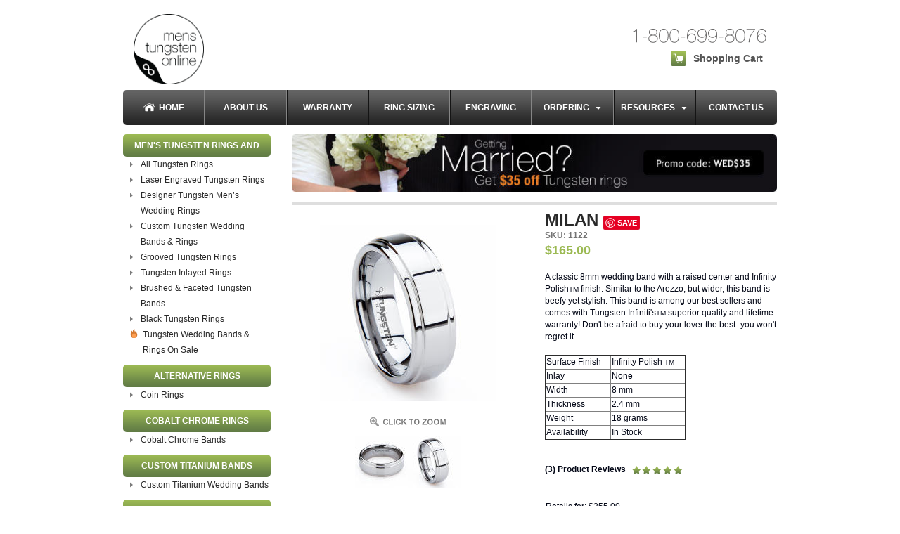

--- FILE ---
content_type: text/html; charset=UTF-8
request_url: https://www.menstungstenonline.com/shop/p/26/Milan
body_size: 9035
content:
<!DOCTYPE HTML PUBLIC "-//W3C//DTD HTML 4.01 Transitional//EN"
"http://www.w3.org/TR/html4/loose.dtd">

<html>
<head>
<title>Men's Tungsten Online - Milan</title>
<meta http-equiv="X-UA-Compatible" content="IE=edge">
<meta http-equiv="content-type" content="text/html;charset=UTF-8">
<!-- Google Tag Manager -->
<script>(function(w,d,s,l,i){w[l]=w[l]||[];w[l].push({'gtm.start':
new Date().getTime(),event:'gtm.js'});var f=d.getElementsByTagName(s)[0],
j=d.createElement(s),dl=l!='dataLayer'?'&l='+l:'';j.async=true;j.src=
'https://www.googletagmanager.com/gtm.js?id='+i+dl;f.parentNode.insertBefore(j,f);
})(window,document,'script','dataLayer','GTM-W7THXDV');</script>
<!-- End Google Tag Manager -->
<meta name="keywords" content="">
<meta name="title" content="">
<meta name="description" content=""> <meta name="google-site-verification" content="TO6bBWqegCxRrbrSZGpZzg3xgWlez8IAPegVPhKbS1Q" />
<meta name="viewport" content="width=device-width, initial-scale=0.8, maximum-scale=1.0, user-scalable=no">
<link rel="stylesheet" href="/styles/tabs.css">
<!--[if lt IE 9]>
	<link rel="stylesheet" href="/styles/style.css">
<![endif]-->
<!--[if gte IE 9]>
	<link rel="stylesheet" href="/styles/bootstrap.min.css">
	<link rel="stylesheet" href="/styles/style_dev.css">
<![endif]-->
<![if !IE]>
	<link rel="stylesheet" href="/styles/bootstrap.min.css">
	<link rel="stylesheet" href="/styles/style_dev.css">
<![endif]>
<link rel="shortcut icon" href="/favicon.ico">
<link rel="stylesheet" type="text/css" href="/styles/jquery.fancybox-2.1.5.css">
<script type="text/javascript" src="/js/jquery-1.10.2.min.js"></script>
<script type="text/javascript" src="/js/jquery-migrate-1.2.1.js"></script>
<script type="text/javascript" src="/js/bootstrap.min.js"></script>
<script type="text/javascript" src="/js/superfish.1.4.8.js"></script>
<script type="text/javascript" src="/js/jquery.hoverIntent.minified.js"></script>
<script type="text/javascript" src="/js/jquery.bgiframe.min.js"></script>
<script type="text/javascript" src="/js/jquery.cycle.min.js"></script>
<script type="text/javascript" src="/js/ui.core.js"></script>
<script type="text/javascript" src="/js/ui.tabs.js"></script>
<script type="text/javascript" src="/js/jquery.fancybox-2.1.5.pack.js"></script>
<script type="text/javascript" src="/js/custom.js"></script>
<script type="text/javascript">
	    $(document).ready(function() {
	        $('ul.sf-menu').superfish({
	            delay:        0,
	            animation:    {opacity:'show',height:'show'},
	            speed:        'fast',
	            autoArrows:   false,
	            dropShadows:  false
	        })

			.find('ul').bgIframe({
				opacity:false
			});
					$('#tabs_container > ul').tabs({ cache:true  });
					$('#product-tabs > ul').tabs({ cache:true  });
					$("a.fancybox").fancybox({
	      'transitionIn': 'fade',
	      'transitionOut':'fade',
	      'speedIn':      600,
	      'speedOut':     200,
	      'overlayShow':  true,
				'overlayColor': '#000',
	      'overlayOpacity':0.6,
	      'padding':      5,
	      'scrolling':    'auto',
	      'hideOnContentClick': false,
	      'autoScale':    false,
	      'autoDimensions':true,
	      'titleShow':     false
	    });
					$("a.fancypage").fancybox({
	      'transitionIn': 'fade',
	      'transitionOut':'fade',
	      'speedIn':      600,
	      'speedOut':     200,
	      'overlayShow':  true,
				'overlayColor': '#000',
	      'overlayOpacity':0.6,
	      'padding':      5,
	      'scrolling':    'auto',
	      'hideOnContentClick': false,
	      'autoScale':    false,
				'width':				829,
				'height':				338,
	      'titleShow':     false,
				'type':					'iframe'
					});
	    });
</script>
<script type="text/javascript">
	    $(document).ready(function() {
				$(".linkbox").each( function() {
               var cur = $(this);
               $(this).mouseover(function() {
                       $("div", this).show();
               });
               $(this).mouseout(function() {
                       $("div", this).hide();
               });
        	});
			$(".linkrollover div").each(function() {
          		var hh = (($(this).height()-0)/2);
	           $(this).css({ 'top' : '-'+hh });
    	    });
	    });
</script>


<!--[if IE 7]>
<style>
#logo { margin-top: -20px; margin-bottom: 8px; position: relative; }
.arrows { padding-left: 0; margin-left: 10px; margin-top: 10px; }
#category-sort { height: 22px; }
.hp-hr { clear: both; color: #dedede; background: #dedede; border: 0px; height: 4px; line-height: 4px; font-size: 4px; margin: 0px; }
</style>
<![endif]-->



</head>
<body>
	<!-- Google Tag Manager (noscript) -->
	<noscript><iframe src="https://www.googletagmanager.com/ns.html?id=GTM-W7THXDV"
	height="0" width="0" style="display:none;visibility:hidden"></iframe></noscript>
	<!-- End Google Tag Manager (noscript) -->
<div id="main" class="container">
  <div id="header" class="row">
	    <div id="hd-left" class="col-sm-8">
	    	<a id="hd-logo" href="/">
	    		<img src="/images/mto_logo.png" class="img-responsive" alt="MensTungstenOnline.com" id="logo">
	    	</a>
	    </div>
	    <div id="hd-right" class="col-sm-4">
	    	<a id="header-tel" href="tel:1-800-699-8076"><img src="/images/phone-number.gif" class="img-responsive" alt="1-800-699-8076"></a>
	    	<div class="clear"></div>
		    <table cellpadding="0" cellspacing="0" id="header-links">
		      <tr>
		        <td><a href="/ecommerce/cart.i"><img src="/images/icon-cart.gif" width="22" height="22" alt="Shopping Cart"></a></td>
		        <td><a href="/ecommerce/cart.i">Shopping Cart</a></td>
		      </tr>
		    </table>
		    <div class="clear"></div>
	    </div>
  </div>
  <div class="clear"></div>
  <div class="blackbar" class="row">
  		<a id="menu-btn" href="javascript:void(0)">Menu</a>
        

<ul class="sf-menu" id="nav">
  <li class="nav-left"><a href="/"><img alt="Home" id="home-icon"  height="16" src="/images/icon-home.gif" width="17">Home</a></li>
  <li class="visible-xs"></li>
  <li><a href="/about-us.html">About Us</a></li>
  <li><a href="/warranty.html">Warranty</a></li>
  <li><a href="/ring-sizing.html">Ring Sizing</a></li>
  <li><a href="/engraving.html">Engraving</a></li>
  <li><a href="/ordering.html">Ordering &nbsp; <img alt="" height="4" src="/images/arrow-wdown.gif" width="9"></a>
    <ul>
      <li><a href="/payment-types.html">Payment Types</a></li>
      <li><a href="/shipping.html">Free Shipping</a></li>
      <li><a href="/returns.html">Returns</a></li>
      <li><a href="/price-matching.html">Price Matching</a></li>
      <li><a href="/secure-shopping.html">Safe and Secure Shopping</a></li>
    </ul>
  </li>
  <li><a href="/resources.html">Resources &nbsp; <img alt="" height="4" src="/images/arrow-wdown.gif" width="9"></a>
    <ul>
      <li><a href="/about-tungsten.html">All About Tungsten</a></li>
      <li><a href="/blog/">Blog</a></li>
      <li><a href="/tungsten-infinity-collection.html">Tungsten Infinity Collection</a></li>
      <li><a href="/frequently-asked-questions.html">Frequently Asked Questions</a></li>
      <li><a href="/testimonials.html">Testimonials</a></li>
    </ul>
  </li>
  <li class="nav-right"><a href="/contact-us.html">Contact Us</a></li>
</ul>


        <div class="clear"></div>
  </div>
  <div id="content" class="row">
      <div id="content-left" class="col-sm-3">
        <div id="category-display">	<div class="greenbar">
    <div id="id_1" class="gb-title normal_category"><a href="/shop/c/1/">Men's Tungsten Rings and Wedding Bands</a></div>
  	</div>
	<ul class="arrows">
			<div>
					<li class="normal_category discount_0"><a href="/shop/c/1:2/All Tungsten Rings">All Tungsten Rings</a></li>
					<ul class="normal_category">
						
					</ul>

					<li class="normal_category discount_0"><a href="/shop/c/1:6/Laser Engraved Tungsten Rings">Laser Engraved Tungsten Rings</a></li>
					<ul class="normal_category">
						
					</ul>

					<li class="normal_category discount_0"><a href="/shop/c/1:5/Designer Tungsten Men’s Wedding Rings">Designer Tungsten Men’s Wedding Rings</a></li>
					<ul class="normal_category">
						
					</ul>

					<li class="normal_category discount_0"><a href="/shop/c/1:13/Custom Tungsten Wedding Bands & Rings">Custom Tungsten Wedding Bands & Rings</a></li>
					<ul class="normal_category">
						
					</ul>

					<li class="normal_category discount_0"><a href="/shop/c/1:7/Grooved Tungsten Rings">Grooved Tungsten Rings</a></li>
					<ul class="normal_category">
						
					</ul>

					<li class="normal_category discount_0"><a href="/shop/c/1:4/Tungsten Inlayed Rings">Tungsten Inlayed Rings</a></li>
					<ul class="normal_category">
						
					</ul>

					<li class="normal_category discount_0"><a href="/shop/c/1:8/Brushed & Faceted Tungsten Bands">Brushed & Faceted Tungsten Bands</a></li>
					<ul class="normal_category">
						
					</ul>

					<li class="normal_category discount_0"><a href="/shop/c/1:3/Black Tungsten Rings">Black Tungsten Rings</a></li>
					<ul class="normal_category">
						
					</ul>

					<li class="normal_category discount_1"><a href="/shop/c/1:12/Tungsten Wedding Bands & Rings On Sale">Tungsten Wedding Bands & Rings On Sale</a></li>
					<ul class="normal_category">
						
					</ul>
</div>


















	</ul>
	<div class="greenbar">
    <div id="id_5" class="gb-title normal_category"><a href="/shop/c/5/">Alternative Rings</a></div>
  	</div>
	<ul class="arrows">
			<div>
					<li class="normal_category discount_0"><a href="/shop/c/5:1/Coin Rings">Coin Rings</a></li>
					<ul class="normal_category">
						
					</ul>
</div>


	</ul>
	<div class="greenbar">
    <div id="id_8" class="gb-title normal_category"><a href="/shop/c/8/">Cobalt Chrome Rings</a></div>
  	</div>
	<ul class="arrows">
			<div>
					<li class="normal_category discount_0"><a href="/shop/c/8:1/Cobalt  Chrome Bands">Cobalt  Chrome Bands</a></li>
					<ul class="normal_category">
						
					</ul>
</div>


	</ul>
	<div class="greenbar">
    <div id="id_9" class="gb-title normal_category"><a href="/shop/c/9/">Custom Titanium Bands</a></div>
  	</div>
	<ul class="arrows">
			<div>
					<li class="normal_category discount_0"><a href="/shop/c/9:1/Custom Titanium Wedding Bands">Custom Titanium Wedding Bands</a></li>
					<ul class="normal_category">
						
					</ul>
</div>


	</ul>
	<div class="greenbar">
    <div id="id_4" class="gb-title normal_category"><a href="/shop/c/4/">Laser Engraving</a></div>
  	</div>
	<ul class="arrows">
			<div>
					<li class="normal_category discount_0"><a href="/shop/c/4:1/Precision Laser Engraving">Precision Laser Engraving</a></li>
					<ul class="normal_category">
						
					</ul>
</div>


	</ul>
	<div class="greenbar">
    <div id="id_2" class="gb-title normal_category"><a href="/shop/c/2/">Tungsten Accessories</a></div>
  	</div>
	<ul class="arrows">
			<div>
					<li class="normal_category discount_0"><a href="/shop/c/2:2/Tungsten Pendants">Tungsten Pendants</a></li>
					<ul class="normal_category">
						
					</ul>
</div>


	</ul>
</div>
        <br class="clear">
        <div id="footer-icons" class="txt-center">
        	<a class="block txt-center col-xs-12" href="/tungsten-infinity-collection.html"><img class="img-responsive center" src="/images/banner_tungsteninfinity.jpg" width="226" height="285" alt="We sell Tungsten Infinity rings"></a>
        	<br><br>
          <img class="img-responsive center" src="/images/icon_creditcard.gif" width="186" height="27" alt="We accept Visa, Mastercard, Discover, and American Express">
					<br>
					            <img class="img-responsive center" src="/images/icon_paypal.gif" width="186" height="27" alt="We now accept PayPal!">
          <br><br>
          <a href="/shipping.html"><img class="img-responsive center" src="/images/icon_usps.gif" width="128" height="21" alt="Shipping by USPS"></a>
          <br><br>
          <a href="/warranty.html"><img class="img-responsive center" src="/images/icon_warranty.gif" width="109" height="112" alt="No-cost warranty"></a>
        </div>
      </div>
      <div id="content-td-in" class="col-sm-9">
      	<div id="category-banner" class="row"><a href="http://www.menstungstenonline.com/shop/c/1/"><img src="/images/user/category_banner_wed35_lg.jpg"  class="img-responsive" alt=""></a></div>
        
<!-- tplname: productdesc.tpl -->
<script type="text/javascript">
	function fancybox_summon() {
		var mainimg = $("#main_img").attr("src").replace(/(\.[^.]*$)/, "_lg$1").replace(/(_lg)+/,"_lg");
		var galarray=[{href: mainimg}];
		$(".altimg").each(function(){
			if ( $(this).attr("src").replace(/sm/,"lg") != mainimg ) {
				galarray.push({href: $(this).attr("src").replace("sm","lg")});
			}
		});
		$.fancybox.open(galarray);
	}
</script>
<div class="hr"></div>
<div id="prod_desc_container" itemscope itemtype="http://schema.org/Product">
	<div class="row">
		<div class="txt-center col-md-6" height="220">
			<a id="main_img_lnk" class="fancybox" href="javascript: fancybox_summon();"><img id="main_img" src="/images/products/1122_-_milan_-_20110811-img_3508-edit.jpg" alt="Milan" width="250" style="margin: 20px 0;" itemprop="image"></a>
			<br><a href="javascript: fancybox_summon();"><img src="/images/b-clicktozoom.gif" width="115" height="20" alt="Click to Zoom"></a>
			<br><img src="/images/products/1122_-_milan_-_20110811-img_3507-edit_sm.jpg" onclick="newsource('/images/products/1122_-_milan_-_20110811-img_3507-edit_lg.jpg');" class="altimg"><img src="/images/products/1122_-_milan_-_20110811-img_3508-edit_sm.jpg" onclick="newsource('/images/products/1122_-_milan_-_20110811-img_3508-edit_lg.jpg');" class="altimg">
			<br><br><br><a href="/tungsten-infinity-collection.html"><img src="/images/logo-infinity-sm.gif" width="190" height="30" alt="Tungsten Infinity Collection" itemprop="logo"></a>
			<br><br>
			<a href="/whybuy.html" class="fancypage"><img src="/images/b-buyfromus.gif" width="198" height="84" alt="8 Reasons to Buy From Us - Read Now" id="b-buyfromus"></a>
			<br><br>
		</div>
		<div class="col-md-6" rowspan="2" width="500">
				<script type="text/javascript" src="//assets.pinterest.com/js/pinit.js"></script>
			<h1><span itemprop="name">Milan</span>  <a href="http://pinterest.com/pin/create/button/?url=http://www.menstungstenonline.com/shop/p/26//1:1','1:1','1:2','1:7/&media=http://www.menstungstenonline.com/images/products/1122_-_milan_-_20110811-img_3508-edit_lg.jpg" class="pin-it-button" count-layout="none"><img border="0" src="//assets.pinterest.com/images/PinExt.png" title="Pin It" /></a></h1>
			<div id="product-sku">SKU: <span itemprop="sku">1122</span></div>
			<div id="product-price">$165.00</div>
			<br>
			<span itemprop="description">A classic 8mm wedding band with a raised center and Infinity Polish<font size="1">TM</font> finish. Similar to the Arezzo, but wider, this band is beefy yet stylish. This band is among our best sellers and comes with Tungsten Infiniti's<font size="1">TM</font> superior quality and lifetime warranty! Don't be afraid to buy your lover the best- you won't regret it.<br />
<span style="font-weight: bold"><br />
</span>
<table border="1" cellspacing="1" cellpadding="1" width="200">
    <tbody>
        <tr>
            <td>Surface Finish</td>
            <td>Infinity Polish <font size="1">TM</font></td>
        </tr>
        <tr>
            <td>Inlay</td>
            <td>None</td>
        </tr>
        <tr>
            <td>Width</td>
            <td>8 mm</td>
        </tr>
        <tr>
            <td>Thickness</td>
            <td>2.4 mm</td>
        </tr>
        <tr>
            <td>Weight</td>
            <td>18 grams</td>
        </tr>
        <tr>
            <td>Availability</td>
            <td>In Stock</td>
        </tr>
    </tbody>
</table></span>
			<br><br>
			<strong>(3) Product Reviews</strong> &nbsp; <img src="/images/stars-sm-5.gif" width="72" height="12" alt="Rating:  Stars">
			<br><br><br>
<style>
span[class="customer_price on_sale"]{text-decoration:line-through;}
</style>
			<form action="/ecommerce/cart.i" method="post">
			<input type="hidden" name="pid" value="26">
			<input type="hidden" name="qty_26" value="1">
			<input type="hidden" name="cmd" value="addtocart">
			<table width="100%">
				<tr>
					<td style="line-height: 18px;" colspan="2">
						Retails for: <span class="retail_price ">$255.00</span>
						<br>Our Price: <span class="customer_price ">$165.00</span>
						
						<div id="product-size"> Size: 
							<select name="size">
							<option value='6'>6</option><option value='6.5'>6.5</option><option value='7'>7</option><option value='7.5'>7.5</option><option value='8'>8</option><option value='8.5'>8.5</option><option value='9'>9</option><option value='9.5'>9.5</option><option value='10'>10</option><option value='10.5'>10.5</option><option value='11'>11</option><option value='11.5'>11.5</option><option value='12'>12</option>
							</select>
							<span class="linkbox"><a href="#" class="linkrollover">Sizing Info<div>Mens Tungsten Online carries whole and half sizes. If you do not know your ring size ask us to send you our ring sizer. If you have an original ring size, consider ordering a half size smaller as our tungsten rings are heavy and come with a comfort fit making them easier to slip off. For more information about ring sizing, select Ring Sizing in the menu above.</div></a></span>
						</div>
						<div id="product-width"> Width:
							<select name='width'><option value='8 mm'>8 mm</option></select>
						</div>
						<div id="product-width"> Inlay:
							NA
						</div>
						
						<br>
						
						<br>
						<input type="checkbox" name="laser-engraving" value="Yes" onclick="if(this.checked == true){$('#engraving_container').show();}else{$('#engraving_container').hide();}"> Add Laser Engraving
						<br><br>
					</td>
				</tr>
				<tr>
					<td colspan="2" style="vertical-align: bottom; width: 258px; text-align: center;"><input type="image" value="Add to Cart" src="/images/b-addtocart.gif"></td>
				</tr>
				<tr>
					<td colspan="2">
						<br>
						<div id="engraving_container" style="display:none;">
			<input id="font" type="hidden" name="font" value="Advanced">
			<select id="engravefont" name="fontselection" onchange="engrave()">
			  <option value="Eurosti.TTF">Advanced</option>
			  <option value="Calligraphy.ttf">Calligraphy</option>
			<!--  <option value="Eurostib.TTF">Eurostile</option> -->
			<!--  <option value="Felixti.TTF">Felix Titling</option> -->
			  <option value="TrajanPro-Regular.otf">Trajan Pro</option>
			  <option value="Fury.TTF">Fury</option>
			  <option value="MTCORSVA.TTF">Monotype Corsi</option>
			  <option value="papyrus.ttf">Papyrus</option>
			  <option value="segoesc.ttf">Segoe Script</option>
			<!--  <option value="segoescb.ttf">Trajan Pro</option> -->
			  <option value="Vivaldii.TTF">Vivaldi</option>
			</select>
			<input id="engravein" type="text" name='engraveing' value="Your Engraving Here" onkeyup="engrave();" onblur="engrave();" maxlength="30">
			<br><br>
			<img id="engraveout" src="/php/file.drawtext2.php?text='Your Engraving Here' &amp;font='font/MyriadBold.ttf' &amp;size=20 &amp;color=0x000000 &amp;bgcolor=0xffffff" alt="">
						</div>
						<br>
					</td>
				</tr>
			</table>					
			</form>
<script>
function newsource(src){
	$('#main_img').attr('src',src);
	// $('.fancybox').attr('href',src);
}
function engrave()
{
	$('#font').val($('#engravefont :selected').text());
  var enfont = document.getElementById('engravefont').value;
  var engraving = document.getElementById('engravein').value;
  document.getElementById('engraveout').src = "/php/file.drawtext2.php?text='" + encodeURIComponent(engraving) + "' &font='font/" + enfont + "' &size=20 &amp;color=0x000000 &bgcolor=0xffffff";
}
</script>

<!-- <br><div class="txt-center"><a href="/shop/c/1/"><img src="/images/user/.jpg" width="430" alt=""></a></div> -->

		</div>
		<div class="clear"></div>
	</div>
</div>
<div class="hr"></div>
<br>
<div id="product-tabs">
	<ul id="listing_tabs_ul" class="ui-tabs-nav">
		<li id="pt-details"><a href="#details"><!-- tab1label -->Shipping Details<!-- tab1label --></a></li>
		<li class="divider"><img src="/images/product-tabs-divider.gif" width="2" height="32" alt=""></li>
		<li id="pt-reviews"><a href="#reviews"><!-- tab2label -->Product Reviews<!-- tab2label --></a></li>
		<li class="divider"><img src="/images/product-tabs-divider.gif" width="2" height="32" alt=""></li>
		<li id="pt-warranty"><a href="#warranty" id="warranty-s"><!-- tab3label -->Warranty Information<!-- tab3label --></a></li>
		<li class="divider"><img src="/images/product-tabs-divider.gif" width="2" height="32" alt=""></li>
		<li id="pt-infinity"><a href="#tungsteninfinity"><!-- tab4label -->About Tungsten Infinity<!-- tab4label --></a></li>
  </ul>
	<div id="details" class="ui-tabs-panel">
		<!-- tab1content -->
		<table border="1" cellspacing="0" cellpadding="0" width="100%">
    <tbody>
        <tr>
            <td valign="top" width="20%">
            <p align="center"><br />
            <strong><strong>REGION</strong></strong></p>
            </td>
            <td valign="top" width="30%">
            <p align="center"><br />
            <strong><strong>SHIPPING METHOD</strong></strong></p>
            </td>
            <td valign="top" width="20%">
            <p align="center"><br />
            <strong><strong>COST</strong></strong></p>
            </td>
            <td valign="top" width="30%">
            <p align="center"><br />
            <strong><strong>DELIVERY TIME</strong></strong></p>
            </td>
        </tr>
        <tr>
            <td valign="top" rowspan="4">
            <p align="center">USA Only</p>
            </td>
        </tr>
        <tr>
            <td valign="top">
            <p align="center">USPS First Class Mail</p>
            </td>
            <td valign="top">
            <p align="center"><strong>FREE</strong></p>
            </td>
            <td valign="top">
            <p align="center">3-7 business days</p>
            </td>
        </tr>
        <tr>
            <td valign="top">
            <p align="center">USPS Priority Mail</p>
            </td>
            <td valign="top">
            <p align="center">$15.00</p>
            </td>
            <td valign="top">
            <p align="center">2-3 business days</p>
            </td>
        </tr>
        <tr>
            <td valign="top">
            <p align="center">USPS Express Next Day</p>
            </td>
            <td valign="top">
            <p align="center">$30.00</p>
            </td>
            <td valign="top">
            <p align="center">1-2 business days</p>
            </td>
        </tr>
        <tr>
            <td valign="top">
            <p align="center">International</p>
            </td>
            <td valign="top">
            <p align="center">**USPS Global Priority</p>
            </td>
            <td valign="top">
            <p align="center">$35.00</p>
            </td>
            <td valign="top">
            <p align="center">3-10 business days</p>
            </td>
        </tr>
        <tr>
            <td valign="top">
            <p align="center">International</p>
            </td>
            <td valign="top">
            <p align="center">**USPS Global Priority Express</p>
            </td>
            <td valign="top">
            <p align="center">$65.00</p>
            </td>
            <td valign="top">
            <p align="center">3-6 business days</p>
            </td>
        </tr>
    </tbody>
</table>
Please note that custom orders will take 5-7 weeks until the ring is shipped.
		<!-- tab1content -->
	</div>		
	<div id="reviews" class="ui-tabs-panel">
		<!-- tab2content -->
		<h3 class="fl-left margin-t5 margin-b0">Customer Reviews:</h3>
		<a class="fl-right sub1" href="/product_reviews.i?cmd=addform&pid=26">Share Your Review</a>
		<br class="clear">
		<div class="hr-black"></div>
		<div class="product-reviews-div">
	<table cellpadding="0" cellspacing="0" width="100%">
	  <tr>
	  	<td><h4 class="margin-t0 margin-b0">Classic Tungsten Ring</h4></td>
			<td class="txt-right"><h5 class="margin-t0 margin-b0">5 out of 5 stars</h5></td>
	  </tr>
	  <tr>
	  	<td>By <strong>Kelly Voler</strong></td>
	  </tr>
	</table>
	<div class="product-reviews-review">
		I ordered a polished tungsten wedding ring from another online source, but it was the wrong size and they wanted me to pay for a restocking fee. I purchased a ring from Menstungstenonline mostly out of spite! The ring quality is great though. I'm very pleased with my overall experience here. 
	</div>
	
</div>
<div class="hr-black"></div><div class="product-reviews-div">
	<table cellpadding="0" cellspacing="0" width="100%">
	  <tr>
	  	<td><h4 class="margin-t0 margin-b0">Can't beat the price</h4></td>
			<td class="txt-right"><h5 class="margin-t0 margin-b0">5 out of 5 stars</h5></td>
	  </tr>
	  <tr>
	  	<td>By <strong>Steve S.</strong></td>
	  </tr>
	</table>
	<div class="product-reviews-review">
		I love this ring and I'm impressed with the value. It's not over the top but has just enough detail to make it look unique. 
	</div>
	
</div>
<div class="hr-black"></div><div class="product-reviews-div">
	<table cellpadding="0" cellspacing="0" width="100%">
	  <tr>
	  	<td><h4 class="margin-t0 margin-b0">Play on traditional</h4></td>
			<td class="txt-right"><h5 class="margin-t0 margin-b0">5 out of 5 stars</h5></td>
	  </tr>
	  <tr>
	  	<td>By <strong>Mikel K.</strong></td>
	  </tr>
	</table>
	<div class="product-reviews-review">
		I love the traditional style but with the lowered groves on the sides really makes it unique and stylish.  I love that my wife picked it out all on her own.  She did a great job and told me how great the staff was. 
	</div>
	
</div>
<div class="hr-black"></div>
		<!-- tab2content -->
	</div>				
	<div id="warranty" class="ui-tabs-panel">
		<!-- tab3content -->
		Mens Tungsten Online has the industry's best warranty. A 45-day customer satisfaction money back guarantee, a lifetime ring replacement warranty, and a lifetime ring sizing warranty.
		<!-- tab3content -->
	</div>
	<div id="tungsteninfinity" class="ui-tabs-panel">
		<!-- tab4content -->
		Tungsten Infinity<sup>TM</sup> rings are engineered with the finest materials to be the strongest, most durable tungsten rings available today. Their master craftsmen have defined the jewelry industry by introducing the highest quality rings and most unique styles around. Guaranteed! Mens Tungsten Online is committed to selling the best brands of tungsten rings and have yet to find any brand that match the quality of Tungsten Infinity<sup>TM</sup>.
		<!-- tab4content -->
	</div>
</div>
<br class="clear">

      </div>
    </div>

  <div id="site-footer">
    <hr class="hp-hr">
    <div id="site-footer-tier1">
    	<div class="row">
	      <div class="site-footer-contact col-sm-6 col-xs-12">
	        <h2 class="hp-h2">Email Us</h2>
	        <ul class="footer-list">
	          <li>Available 24 hours a day</li>
	          <li>Fast response</li>
	          <li><a href="mailto:info@menstungstenonline.com">info@menstungstenonline.com</a></li>
	        </ul>
	      </div>
	      <div class="site-footer-contact col-sm-6 col-xs-12">
	        <h2 class="hp-h2">Call Us</h2>
	        <ul class="footer-list">
	          <li><strong>1-800-699-8076</strong></li>
	          <li>Monday through Friday</li>
	          <li>8 AM - 5 PM MST</li>
	        </ul>
	      </div>
      </div>
      <div class="row">
	      <div class="site-footer-contact col-sm-6 col-xs-12">
	        <h2 class="hp-h2">Send Us Mail</h2>
	        <ul class="footer-list">
		          <li>MensTungstenOnline</li>
		          <li>4810 Park Glen Rd</li>
		          <li>St Louis Park, MN 55416.</li>
	        </ul>
	      </div>
      <div class="site-footer-contact col-sm-6 col-xs-12">
        <h2 class="hp-h2">Connect With Us</h2>
        <div id="site-footer-socialmedia"><a href="http://www.facebook.com/pages/MensTungstenOnline/184442548309930" target="_blank"><img src="/images/icon_facebook.png" width="21" height="21" alt="Men's Tungsten Online on Facebook"></a><a href="/blog/" target="_blank"><img src="/images/icon_blog.png" width="21" height="21" alt="Men's Tungsten Online on Blogger"></a><a href="http://twitter.com/tungstenmen" target="_blank"><img src="/images/icon_twitter.png" width="21" height="21" alt="Men's Tungsten Online on Twitter"></a><a href="https://plus.google.com/u/0/103756525300720527124/posts" target="_blank"><img src="/images/icon_googleplus.png" width="21" height="21" alt="Men's Tungsten Online on Google+"></a><a href="" target="_blank"><img src="/images/icon_youtube.png" width="21" height="21" alt="Men's Tungsten Online on YouTube"></a></div>
				<div class="fb-like" data-href="http://www.facebook.com/pages/MensTungstenOnline/184442548309930" data-send="false" data-layout="button_count" data-width="100" data-show-faces="false"></div> <g:plusone size="medium"></g:plusone>
      </div>
      </div>
      <div class="clear"></div>
    </div>
    <div id="footer-tier3">
      <table width="100%" cellspacing="0" cellpadding="0" border="0">
        <tr>
          <td width="5"><img src="/images/greenbar-footer-left.gif" width="5" height="31" alt=""></td>
          <td id="footer-tier3-links"><a href="/">Home</a> | <a href="/about-us.html">About Us</a> | <a href="/warranty.html">Warranty</a> | <a href="/ring-sizing.html">Ring Sizing</a> | <a href="/engraving.html">Engraving</a> | <a href="/ordering.html">Ordering</a> | <a href="/resources.html">Resources</a> | <a href="/contact-us.html">Contact Us</a></td>
          <td width="5"><img src="/images/greenbar-footer-right.gif" width="5" height="31" alt=""></td>
        </tr>
      </table>
    </div>
    <div id="footer-mobile-icons" class="txt-center row">
    	<a class="block txt-center col-xs-6" href="/tungsten-infinity-collection.html"><img class="img-responsive center" src="/images/banner_tungsteninfinity.jpg" width="179" height="226" alt="We sell Tungsten Infinity rings"></a>
    	<div class="col-xs-6">
	      <img class="img-responsive center" src="/images/icon_creditcard.gif" width="186" height="27" alt="We accept Visa, Mastercard, Discover, and American Express">
	      <br><br>
	      <a href="/shipping.html"><img class="img-responsive center" src="/images/icon_usps.gif" width="128" height="21" alt="Shipping by USPS"></a>
	      <br><br>
	      <a href="/warranty.html"><img class="img-responsive center" src="/images/icon_warranty.gif" width="109" height="112" alt="No-cost warranty"></a>
      	</div>
    </div>
    <div id="footer-tier2" class="row">
      <div id="footer-tier2-left" class="dgrey col-sm-6 col-xs-12">
        <a href="/"><img src="/images/footer-logo-orange.gif" width="270" height="25" alt="Mens Tungsten Online.com" id="footer-logo"></a>
        <br>Copyright &copy; MensTungstenOnline.com.
        <div id="footer-rights">All rights reserved. | <a href="/privacy.html">Privacy Policy</a> | <a href="/terms.html">Terms and Conditions</a></div>
      </div>
      <div id="footer-phone" class="col-sm-6 col-xs-12">
      <table cellpadding="0" cellspacing="0" class="center txt-right">
        <tr>
          <td id="footer-authorize-td"><!-- (c) 2005, 2013. Authorize.Net is a registered trademark of CyberSource Corporation --> <div class="AuthorizeNetSeal"> <script type="text/javascript" language="javascript">var ANS_customer_id="505205d6-7c95-428a-8fa6-cb6626faf42e";</script> <script type="text/javascript" language="javascript" src="//verify.authorize.net/anetseal/seal.js" ></script> <a href="http://www.authorize.net/" id="AuthorizeNetText" target="_blank">Merchant Services</a> </div></td>
          <td width="18"></td>
          <td>
            <img src="/images/footer-phonenumber.gif" width="168" height="21" alt="1-800-699-8076" id="footer-phonenumber">
            <div class="ft-11">(Monday - Friday 8 - 5 MST)</div>
            <div id="footer-email"><a href="mailto:info@menstungstenonline.com" class="a1">info@menstungstenonline.com</a></div>
          </td>
        </tr>
        </table>
        </div>
      <br class="clear">
    </div>
  </div>
</div>

<script type="text/javascript">
    var gaJsHost = (("https:" == document.location.protocol) ? "https://ssl." : "http://www.");
    document.write(unescape("%3Cscript src='" + gaJsHost + "google-analytics.com/ga.js' type='text/javascript'%3E%3C/script%3E"));
</script>
<script type="text/javascript">
    try {
    var pageTracker = _gat._getTracker("UA-21977571-1");
    pageTracker._trackPageview();
    } catch(err) {}
</script>
<script type="text/javascript">
    adroll_adv_id = "LGFAAW74RZF5ZBLGKUIRMZ";
    adroll_pix_id = "EQFCOWGSRVDNDHTPXT5GWZ";
    /* OPTIONAL: provide email to improve user identification */
    /* adroll_email = "username@example.com"; */
    (function () {
        var _onload = function(){
            if (document.readyState && !/loaded|complete/.test(document.readyState)){setTimeout(_onload, 10);return}
            if (!window.__adroll_loaded){__adroll_loaded=true;setTimeout(_onload, 50);return}
            var scr = document.createElement("script");
            var host = (("https:" == document.location.protocol) ? "https://s.adroll.com" : "http://a.adroll.com");
            scr.setAttribute('async', 'true');
            scr.type = "text/javascript";
            scr.src = host + "/j/roundtrip.js";
            ((document.getElementsByTagName('head') || [null])[0] ||
                document.getElementsByTagName('script')[0].parentNode).appendChild(scr);
        };
        if (window.addEventListener) {window.addEventListener('load', _onload, false);}
        else {window.attachEvent('onload', _onload)}
    }());
</script>
</body>
</html>


--- FILE ---
content_type: text/css
request_url: https://www.menstungstenonline.com/styles/tabs.css
body_size: 1005
content:

/* Caution! Ensure accessibility in print and other media types... */
@media projection, screen { /* Use class for showing/hiding tab content, so that visibility can be better controlled in different media types... */
    .ui-tabs-hide {
        display: none;
    }
}

/* Hide useless elements in print layouts... */
@media print {
    .ui-tabs-nav {
        display: none;
    }
}

/* Skin */
.ui-tabs-nav, .ui-tabs-panel {
}
.ui-tabs-nav {
    list-style: none;
    margin: -6px 0 0;
    padding: 0;
		background: url(../images/product-tabs-bg.gif) repeat-x;
		height: 32px; 
}
.ui-tabs-nav:after { /* clearing without presentational markup, IE gets extra treatment */
    display: block;
    clear: both;
    content: " ";
}
.ui-tabs-nav a {
	float: left;
  margin: 0px 0 0; /* position: relative makes opacity fail for disabled tab in IE */
  background-position: 100% 0;
  text-decoration: none;
  white-space: nowrap; /* @ IE 6 */
  outline: 0; /* @ Firefox, prevent dotted border after click */   
}
.ui-tabs-nav a:link, .ui-tabs-nav a:visited {
}

.ui-tabs-nav .ui-tabs-selected { 
		background: url(../images/product-tabs-bgactive.gif) repeat-x;
		height: 32px; 
}

.ui-tabs-nav .ui-tabs-selected a, .ui-tabs-nav .ui-tabs-selected a:active, .ui-tabs-nav .ui-tabs-selected a:hover, .ui-tabs-nav .ui-tabs-selected a:visited {
}

.ui-tabs-nav a:hover, .ui-tabs-nav a:focus, .ui-tabs-nav a:active,
.ui-tabs-nav .ui-tabs-unselect a:hover, .ui-tabs-nav .ui-tabs-unselect a:focus, .ui-tabs-nav .ui-tabs-unselect a:active { /* @ Opera, we need to be explicit again here now... */
    cursor: pointer;
}
.ui-tabs-disabled {
    opacity: .4;
    filter: alpha(opacity=40);
}
.ui-tabs-nav .ui-tabs-disabled a:link, .ui-tabs-nav .ui-tabs-disabled a:visited {
}
/*.ui-tabs-loading em {
    padding: 0 0 0 20px;
    background: url(loading.gif) no-repeat 0 50%;
}*/

/* Additional IE specific bug fixes... */
* html .ui-tabs-nav { /* auto clear @ IE 6 & IE 7 Quirks Mode */
    display: inline-block;
}
*:first-child+html .ui-tabs-nav  { /* auto clear @ IE 7 Standards Mode - do not group selectors, otherwise IE 6 will ignore complete rule (because of the unknown + combinator)... */
    display: inline-block;
}

.ui-tabs-nav li {
		float: left;
}

.ui-tabs-panel { background: #dedede url(../images/ltgrey-bottom.gif) no-repeat bottom; width: 676px; color: #292929; padding: 15px 20px; line-height: 18px; }

--- FILE ---
content_type: text/css
request_url: https://www.menstungstenonline.com/styles/style_dev.css
body_size: 4878
content:
@grid-gutter-width: 0px;

body { background: #fff; margin: 0 auto; text-align: center; font-family: Arial, Helvetica, sans-serif; font-size: 12px; color: #040817; }
td { vertical-align: top; font-family: Arial, Helvetica, sans-serif; font-size: 12px; color: #040817; }

img { border: none; }
a, a:visited, a:active { font-weight: bold; color: #9CBA54; text-decoration: underline; outline: none; }
a:hover { font-weight: bold; color: #9CBA54; text-decoration: none; outline: none; }
a.a1, a.a1:active, a.a1:visited { font-weight: normal; color: #9CBA54; text-decoration: underline; outline: none; }
a.a1:hover { font-weight: normal; color: #9CBA54; text-decoration: none; outline: none; }
p { margin: 15px 0; }
dt { font-weight: bold; }
dd { padding-left: 15px; }
ul, ol, form {  }
ul li, ol li {  }
sup { font-size: 8px; }
blockquote { font-style: italic; padding: 20px; margin: 25px; }
input, textarea, select, optgroup, option {  }
input.text_field, input.password, input.button {  }
input.text_field, input.password {  }
input.file {  }
input.button { padding: 0 10px; cursor: pointer; }
.sub1 { background: #272727 url(../images/b-bg.gif) repeat-x top; color: #fff !important; font-family: Arial, Helvetica, sans-serif; text-transform: uppercase; text-decoration: none; font-weight: bold; padding: 5px 10px; border: 0; cursor: pointer; }

h1 { font-weight: bold; color: #292929; font-size: 24px; margin: 0; text-transform: uppercase; }
h2 { font-weight: bold; color: #292929; font-size: 18px; margin: 20px 0 10px; text-transform: uppercase; }
h3 { font-weight: bold; color: #292929; font-size: 16px; margin: 20px 0 10px; text-transform: uppercase; }
h4 { font-weight: bold; color: #292929; font-size: 14px; margin: 20px 0 10px; text-transform: uppercase; }
h5 { font-weight: bold; color: #292929; font-size: 12px; margin: 20px 0 10px; text-transform: uppercase; }
h6 { font-weight: bold; color: #292929; font-size: 12px; margin: 20px 0 10px; text-transform: uppercase; } 

#container { width: 950px; margin: 0 auto; text-align: left; }
#header { text-align: right; padding: 15px 0px 0 0; margin: 0;}
#header-links td { vertical-align: middle; padding: 10px 5px 0 5px; }
#header-links td a, #header-links td a:visited, #header-links td a:active { color: #555; font-size: 14px; text-decoration: none; }
#header-links td a:hover { color: #555; font-size: 14px; text-decoration: underline; }
#nav { list-style: none !important; margin: 0; padding: 0; }
#nav li { display: block; background: transparent; width: 12.5%; text-align: center; float: left; border-left: 1px solid #141414; border-right: 1px solid #858585; }
#nav li a, #nav li a:visited, #nav li a:active, #nav li a:hover { color: #fff; text-transform: uppercase; font-weight: bold; font-size: 12px; text-decoration: none; line-height: 50px; }
#nav li ul { padding-top: 10px; }
#nav li ul li { padding: 0px 10px; width: 230px; float: none; }
#nav li li a, #nav li li a:hover { height: 30px; line-height: 30px !important; font-size: 12px; text-align: left; white-space: nowrap; }
#content-td, #content-td-in { /*width: 716px;*/ }
#content-td-in { padding-top: 10px; }
#index-negpad { margin-top: -10px; }
#index-new-negpad { margin-top: -5px; }
#banner { float: left; margin: 5px 8px 8px 0; }
#footer-links { float: left; margin: 18px 0 0 10px; color: #fff; font-size: 11px; }
#footer-links a, .footer-links a:active, .footer-links a:visited { color: #fff; font-size: 11px; padding: 0 7px; text-decoration: none; }
#footer-links a:hover { color: #fff; font-size: 11px; padding: 0 7px; text-decoration: underline; }
#footer-socialmedia { float: right; margin: 16px 5px 0 0; }
#footer-socialmedia a { margin: 0 7px; }
#footer-tier2 { margin: 18px 0; }
#footer-logo, #footer-phonenumber { margin-bottom: 5px; }
#footer-rights { font-size: 10px; }
#footer-rights a, #footer-rights a:active, #footer-rights a:visited { font-size: 10px; color: #626262; text-decoration: none; }
#footer-rights a:hover { font-size: 10px; color: #626262; text-decoration: underline; }
#footer-email a, #footer-email a:active, #footer-email a:visited { color: #292929; text-decoration: none; }
#footer-email a:hover { color: #292929; text-decoration: underline; }
#footer-authorize-td img { height: 42px !important; width: 53px !important; }

#logo { height: 100px; }

.txt-center { text-align: center !important; }
.txt-right { text-align: right !important; }
.fl-left { float: left; display: inline; }
.fl-right { float: right; display: inline; }
.clear { clear: both; }
.block { display: block; }
.relative { position: relative; zoom: 1; }
.hr { line-height: 1px; height: 1px; border-top: 4px solid #dedede; width: 100%; margin: 8px 0; }
.hr-thin { line-height: 1px; height: 1px; border-top: 2px solid #dedede; width: 100%; margin: 12px 0; }
.hr-black { line-height: 1px; height: 1px; border-top: 1px solid #000; width: 100%; margin: 10px 0; clear: both; }
.dgrey { color: #626262; }
.ddgrey { color: #292929; }
.ft-10 { font-size: 10px; }
.ft-11 { font-size: 11px; }
.required { font-weight: bold; color: #85a33d; }
.margin-t0 { margin-top: 0 !important; }
.margin-t5 { margin-top: 5px !important; }
.margin-b0 { margin-bottom: 0 !important; }
.margin-b5 { margin-bottom: 5px !important; }
.i1 { border: 1px solid #aaa; margin-bottom: 10px; padding: 3px; width: 100%; }
.i1-comment { height: 80px !important; width: 100% !important; }
.i1-comment2 { height: 85px !important; width: 475px !important; }
.i1-longer { width: 205px; }
.i1-long { width: 250px; }
.center { margin: 0 auto; }

.blackbar { background: #252525 url(../images/blackbar-bg.gif) top left repeat-x; width: 100%; margin: 8px 0 3px; border-radius: 5px; -moz-border-radius: 5px; -webkit-border-radius: 5px; behavior: url(/PIE.htc); }
.nav-left { border-left: 0 !important; }
.nav-right { border-right: 0 !important; }
.greenbar, .greenbar2 { background: #a2c055 url(../images/greenbar-bg.gif) repeat-x bottom; width: 100%; border-radius: 5px; -moz-border-radius: 5px; -webkit-border-radius: 5px; behavior: url(/PIE.htc); }
.redbar, .redbar2 { background: #d11818 url(../images/redbar-bg.gif) repeat-x bottom; width: 100%; border-radius: 5px; -moz-border-radius: 5px; -webkit-border-radius: 5px; behavior: url(/PIE.htc); }
.greenbar, .redbar { height: 32px; }
.greenbar2, .redbar2 { height: 37px; }
.gb-title { line-height: 32px; text-align: center; overflow: hidden; font-weight: bold; color: #fff; text-transform: uppercase; }
.gb-title a { font-weight: bold; color: #fff; text-transform: uppercase; text-decoration: none; }
.greenbar .gb-title { }
.greenbar2 .gb-title { }
.selected_category {  }
.greenbar2 .greenbar-right { margin-top: 5px; }
.redbar2 .redbar-right { margin-top: 5px; }
.arrows { list-style: none; padding: 0 0 0 10px; text-align: left; }
.arrows li { background: url(../images/arrow-gw.gif) no-repeat 0 7px; padding-left: 15px; line-height: 22px; }
.arrows li a, .arrows li a:active, .arrows li a:visited { font-weight: normal; color: #292929; text-decoration: none; }
.arrows li a:hover { font-weight: normal; color: #292929; text-decoration: underline; }
.gbutton { margin-bottom: 8px; }
.infinity-box { float: right; background: #515151 url(../images/infinitybox-bottom.gif) no-repeat bottom; width: 185px; color: #fff; }
.arrows-dark { list-style: none; padding: 5px 0 0 10px; margin: 15px 0 20px 7px; }
.arrows-dark li { background: url(../images/arrow-gg.gif) no-repeat 0 6px; padding-left: 15px; line-height: 16px; color: #fff; margin-bottom: 15px; }
.greentop { background: url(../images/greentop-bg.gif) repeat-x; width: 185px; height: 32px; color: #fff; text-transform: uppercase; font-weight: bold; text-decoration: none; }
.greentop-title { margin-left: 10px; padding-top: 10px; float: left; }
.greentop a, .greentop a:active, .greentop a:visited { color: #fff; text-transform: uppercase; font-weight: bold; text-decoration: none; }
.greentop a:hover { color: #fff; text-transform: uppercase; font-weight: bold; text-decoration: underline; }
.product-box { float: left; margin: 0 8px 8px 0; }
.product-header { background: url(../images/greytop-bg.gif) repeat-x; width: 169px; height: 50px; text-align: center; }
.product-title { width: 108px; height: 30px; overflow: hidden; float: left; text-align: center; margin: 10px 25px 0; }
.product-title a, .product-title a:active, .product-title a:visited { color: #fff; text-transform: uppercase; font-weight: bold; text-decoration: none; }
.product-title a:hover { color: #fff; text-transform: uppercase; font-weight: bold; text-decoration: underline; }
.ltgrey-box { background: #dedede url(../images/ltgrey-bottom.gif) no-repeat bottom; width: 100%; color: #292929; border-radius: 5px; -moz-border-radius: 5px; -webkit-border-radius: 5px; behavior: url(/PIE.htc); overflow: hidden; }
.ltgrey-box .greentop { width: 100%; }
.ltgreybox-content { padding: 15px 20px; line-height: 18px; }
.discount_1 { background: url(../images/icon-discount.gif) no-repeat 0 3px !important; padding-left: 18px !important; }
.no-margin { margin: 0px; }

.sf-menu, .sf-menu * { margin: 0; padding: 0; list-style: none; z-index: 99; }
.sf-menu ul { position: absolute; top: -999em; /* left offset of submenus need to match (see below) */ }
.sf-menu ul li {  }
.sf-menu li:hover { visibility: inherit; /* fixes IE7 'sticky bug' */ }
.sf-menu li { float: left; position: relative; }
.sf-menu a { display: block; position: relative; }
.sf-menu li:hover ul,
.sf-menu li.sfHover ul { left: 0; top: 50px; /* match top ul list item height */ z-index: 99; }
ul.sf-menu li:hover li ul,
ul.sf-menu li.sfHover li ul { top: -999em; }
ul.sf-menu li li:hover ul,
ul.sf-menu li li.sfHover ul { /* match ul width */ top: 0; }
ul.sf-menu li li:hover li ul,
ul.sf-menu li li.sfHover li ul { top: -999em; }
ul.sf-menu li li li:hover ul,
ul.sf-menu li li li.sfHover ul { /* match ul width */ top: 0; }
.sf-menu li { z-index: 80; }
.sf-menu li ul { background: #252525 !important; border: 1px #000 solid; border-top: 0; }
.sf-menu li li { border: 0 !important; width: 205px; height: 30px !important; padding: 0 20px !important; }
.sf-menu li li a:hover { color: #bbb !important; }

#hp-content { text-align: left; margin: 10px 0 -15px; }
#whybuy { background: #FFF; width: 829px; height: 338px; position: relative; }
#whybuy > img { position: absolute; right: 0; top: 0; }
#whynav { width: 202px; height: 338px; position: absolute; left: 0; top: 0; text-align: left; z-index: 99999; cursor: pointer; }
#reasons { position: relative; z-index: 0; }
#reasons > img { position: absolute; }
.whybutton { height: 27px; width: 172px; background: url('/images/whybuy-btn-bg.png') top repeat-x; color: #FFF; text-transform: uppercase; font-weight: bold; text-align: left; padding: 12px 0 0 12px; }
#whynav > .activeSlide { width: 202px; height: 44px; background: url('/images/whybuy-btn-bg-active.png') top left no-repeat; font-size: 16px; padding-top: 21px; padding-left: 8px; line-height:24px; }
#ecommerce-steps { border-bottom: 2px solid #dedede; margin: 15px 0; }
.ecommerce-step-border { border-right: 1px solid #dedede; }
#ecommerce-steps img { float: left; }
#first-step { width: 25.94202898550725%; }
#second-step { width: 19.1304347826087%; }
#third-step { width: 33.76811594202899%; }
#fourth-step { width: 21.15942028985507%; }
.linkbox { position: absolute; }
a.linkrollover div { background: #fff; border: 1px solid #3E403E; color: #040817; font-weight: normal; display: none; left: 40px; padding: 10px; position: relative; text-align: left; width: 270px; z-index: 99 !important; font-size: 11px; text-decoration: none; }

/* Category Page Styles */
#category-sort { background: #DEDEDE; width: 100%; padding: 5px; margin: 15px 0 10px; }
#category-sort select { margin-left: 15px; font-size: 12px; }
.catprod-div { background: url('/images/prod-divider.gif') 165px top no-repeat; cursor: pointer; padding: 0 20px 0 10px; width: 149px; text-align: center; float: left; margin: 0 0 10px 0; overflow: hidden; }
.catprod-div-div { background: url('/images/prod-divider2.gif') left bottom no-repeat; height: 280px; }
.catprod-img-div { margin-bottom: 10px; padding: 10px; }
.catprod-img-div img { max-height: 140px; max-width: 140px; }
.catprod-title { height: 16px; overflow: hidden; }
.catprod-shortdesc { margin: 2px 0 5px; height: 30px; overflow: hidden; }
.catprod-div-div .customer_price { font-size: 14px; line-height: 20px; }
.strike_on_sale { text-decoration: line-through; font-size: 12px !important; }
.on_sale { color: #9CBA54; font-weight: bold; }
.icon_on_sale { position: absolute; top: 110px; left: 20px; z-index: 60; }

/* Product Page Styles */
#breadcrumbs { font-size: 12px; }
#breadcrumbs a, #breadcrumbs a:active, #breadcrumbs a:visited { font-weight: normal; color: #040817; text-decoration: none; font-size: 12px; padding: 0 2px; }
#breadcrumbs a:hover { font-weight: normal; color: #040817; text-decoration: underline; font-size: 12px; padding: 0 2px; }
#breadcrumbs-current { color: #9cba54; font-size: 12px; padding: 0 2px; }
#product-sku { font-weight: bold; color: #747474; text-transform: uppercase; }
#product-price { font-weight: bold; font-size: 18px; color: #9cba54; }
#product-reviews { font-weight: bold; color: #9cba54; margin-right: 5px; }
#product-saleprice { font-weight: bold; font-size: 14px; margin-bottom: 10px; }
#product-saleprice span { color: #9cba54; }
#product-size { margin-bottom: 5px; }
#product-size select { border: 1px solid #040817; margin: 0 5px; }
#product-size a { font-weight: normal; color: #040817; }
#product-width { margin-bottom: 5px; }
#product-width select { border: 1px solid #040817; margin: 0 5px; }
#product-width a { font-weight: normal; color: #040817; }
#b-buyfromus { margin-right: 8px; }
#product-tabs { list-style: none; margin: 0; padding: 0; }
#product-tabs-topround { background: url(../images/product-tabs-topround.png) no-repeat top; width: 716px; position: relative; top: 0; left: 0; height: 6px; z-index: 99; }
.product-tabs-ul-arrows { list-style: none; padding: 0; margin: 0 0 20px 20px; }
.product-tabs-ul-arrows li { background: url(../images/arrow-grgr.gif) no-repeat 0 7px; padding-left: 15px; line-height: 22px; }
/*#warranty-s {padding-right: 27px !important;}*/
#hp-height {height: 308px; overflow: hidden;}
#hp-infinity {width: 166px; margin: auto;}
.retail_price { text-decoration: line-through; }
.altimg{height:75px;width:75px; margin-top:10px;}

/* Cart Styles */
#cart-table { width: 100%; }
#cart-table th { border-bottom: 1px solid #dedede; text-align: left; }
.qty-field { text-align: center; border: 1px solid #000; width: 30px; margin-bottom: 5px; }
.subtotal { border-top: 1px solid #dedede; }

/* Updated Redesign Styles */
#hp-freeshipping { display: block; margin: -5px 0px 8px 0px; }
#slideshow18 { width: 690px; height: 294px; overflow: hidden; margin: 10px 0px 0px 0px; }
#slideshow18 img { display: block; width: 690px; height: 294px; }
#slideshow21 { width: 690px; height: 294px; overflow: hidden; margin: 10px 0px 0px 0px; }
#slideshow21 img { display: block; width: 690px; height: 294px; }
#slideshow13 { width: 690px; height: 294px; overflow: hidden; margin: 10px 0px 0px 0px; }
#slideshow13 img { display: block; width: 690px; height: 294px; }
.hp-hr { clear: both; color: #dedede; background: #dedede; border: 0px; height: 4px; line-height: 4px; font-size: 4px; margin: 8px 0px; }
.hp-hr-nomargin { margin-top: 0px; }
.hp-product-box { float: left; margin: 0; padding: 0; }
.hp-product-box a.product-img { display: block; margin: 0px 3px 5px 3px; }
.hp-product-box a img { width: 100%; height: auto; }
.no-right-margin { margin-right: 0px !important; }
.hp-product-header { background: #262626 url(../images/darkgreytop-bg.gif) repeat-x; margin: 0px 3px; height: 64px; text-align: center; border-radius: 7px 7px 0px 0px; -moz-border-radius: 7px 7px 0px 0px; -webkit-border-radius: 7px 7px 0px 0px; behavior: url(/PIE.htc);  }
.hp-product-title { text-align: center; height: 64px; width: 100%; overflow: hidden; padding: 10px 0px; }
.hp-product-title a, .hp-product-title a:active, .hp-product-title a:visited { color: #fff; text-transform: uppercase; font-weight: bold; text-decoration: none; }
.hp-product-title a:hover { color: #fff; text-transform: uppercase; font-weight: bold; text-decoration: underline; }
#hp-ideacenter { padding: 15px 15px 0 15px; }
#hp-welcome {  }
#hp-testimonials {  }
.hp-h1 { color: #000000; font-size: 18px; font-weight: bold; margin: 10px 0px 18px 0px; text-transform: uppercase; }
.hp-h2 { color: #fd9e51; font-size: 18px; font-weight: bold; margin: 0px 0px 8px 0px; text-transform: uppercase; }
.hp-text { text-align: justify; line-height: 18px; }
.hp-testimonial-author { color: #db8036; font-weight: bold; }
.hp-testimonial-location { color: #292929; font-size: 10px; }
#site-footer { padding-top: 15px; }
#site-footer-tier1 { background: #515151; }
.site-footer-contact { color: #ffffff; padding: 20px 20px 20px 30px; }
#site-footer-socialmedia { margin-bottom: 12px; }
#site-footer-socialmedia a { margin: 0px 10px 0px 0px; }
ul.footer-list { list-style-type: none; padding: 0px; margin: 0 auto; width: 200px; text-align: left; }
ul.footer-list li { background: url(../images/arrow-gw.png) no-repeat 0 4px; padding-left: 15px; line-height: 18px; }
ul.footer-list li a { color: #ffffff; text-decoration: none; }
#site-footer-tier1 h2 { text-align: left; width: 200px; margin: 10px auto; }
#footer-tier3 { background: url(../images/greenbar-footer-bg.gif) repeat-x; height: 31px; }
#footer-tier3-links { height: 31px; vertical-align: middle !important; color: #fff; font-size: 11px; text-align: center; }
#footer-tier3-links a, .footer-tier3-links a:active, .footer-tier3-links a:visited { color: #fff; font-size: 11px; padding: 0 7px; text-decoration: none; }
#footer-tier3-links a:hover { color: #fff; font-size: 11px; padding: 0 7px; text-decoration: underline; }
#category-banner { margin-top: -5px; padding-bottom: 7px; }
#mobile-cart-table { display: none; }

/* Links Page Styles */
.ads { text-align: center; background: #eee; padding: 5px; }
.ads img { margin: 5px 0; }
.ads textarea { margin-bottom: 5px; }

/* Resources Styles */
.resource-link { margin: 20px 0; color: #97b453; font-size: 12px; font-weight: bold; line-height: 18px; }
.resource-link a { color: #97b453; font-size: 12px; font-weight: bold; line-height: 18px; text-decoration: none; display: block; }
.resource-link a:first-child { color: #000000; font-size: 14px; }

#main { max-width: 960px; }
#hd-right table { float: right; clear: both; }
#hd-right #header-tel img { float: right; clear: both; margin-top: 25px; }
#hd-logo { display: block; margin-top: 5px;  }
#free-shipping { display: block; line-height: 32px; color: #fff; background: #d37930 url(/images/o_bg.jpg) top left repeat-x; border-radius: 5px; -moz-border-radius: 5px; -webkit-border-radius: 5px; text-decoration: none; text-align: center; }
#free-shipping img { position: relative; top: -1px; margin-right: 5px; }
#content-left { padding-top: 10px; }
#menu-btn { display: none; line-height: 50px; text-decoration: none; color: #fff; font-size: 12px; font-weight: bold; }
#content { text-align: left; }
#category-banner { margin: 0px; }
.input-1 { margin-top: -55px; }
#footer-mobile-icons { display: none; margin-top: 15px; }
#shopping-cart-wrapper { margin: 0; }
.ui-tabs-panel { width: 100% !important; }
.ui-tabs-nav { overflow: hidden; border-radius: 5px 5px 0px 0px; -moz-border-radius: 5px 5px 0px 0px; -webkit-border-radius: 5px 5px 0px 0px; behavior: url(/PIE.htc); }
.ui-tabs-nav #pt-details { width: 20.23121387283237%; }
.ui-tabs-nav #pt-reviews { width: 21.38728323699422% }
.ui-tabs-nav #pt-warranty { width: 27.89017341040462% }
.ui-tabs-nav #pt-infinity { width: 29.6242774566474% }
.ui-tabs-nav li a { padding: 9px 0px 0px 0px; display: block; width: 100%; text-align: center; color: #fff; text-transform: uppercase; text-decoration: none; font-weight: bold; }
#nav .visible-xs .greenbar { display: none; }
#nav .visible-xs ul li { border: none !important; }
#nav .visible-xs ul.normal_category, #nav .visible-xs ul.selected_category { display: none; }
#nav .visible-xs ul li.discount_1 { background-image: none !important; }
#home-icon { margin-right: 5px; padding-bottom: 3px; }

@media ( max-width: 979px ){
	.slideshow { display: none; }
	.ui-tabs-nav { height: auto !important; }
	.ui-tabs-nav li { float: none !important; width: 100% !important; height: 32px; background: url(/images/product-tabs-bg.gif) top left repeat-x; }
	.ui-tabs-nav .divider { display: none; }
	.ui-tabs-nav li a { display: block !important; line-height: 32px; text-indent: 15px;  padding: 0 !important; margin: 0 !important; float: none !important; }
}

@media ( min-width: 923px ){
	#menu-btn { display: none; }
	#nav { display: block; }
}

@media ( max-width: 922px ){
	#nav li { text-align: center; width: 12.5%; }
}

@media ( max-width: 768px ){
	.responsive-table td { font-size: 11px; }
	#mobile-view-only { display: block !important; }
	.input-1 { margin-top: 0; }
	#content-left { display: none; }
	#content-left .arrows { text-align: center; }
	#logo { margin: 0 auto; }
	#hd-right #header-tel img { float: none; min-width: 191px; margin: 0 auto; }
	#hd-right table { float: none; min-width: 142px; margin: 0 auto; }
	#menu-btn { display: block; }
	#nav { display: none; border-top: 1px solid #444; }
	#nav li img { display: none; }
	#nav li ul { width: 100%; position: relative !important; top: 0 !important; background: #333 !important; border-bottom: 1px solid #777; border-top: 1px solid #111; visibility: visible !important; padding: 0px !important; }
	#nav li ul li { width: 100%; position: relative; }
	#nav li, #nav li li { border: none !important; width: 100%; }
	#nav li li { height: 50px !important; }
	#nav li li:hover { background: #222 !important; }
	#nav li a, #nav li li a { line-height: 50px; padding: 0; text-align: center; }
	#nav li li a, #nav li li a:hover { height: 50px !important; line-height: 50px !important; text-align: center !important; }
	.hp-product-title { font-size: 11px; }
	#footer-phone { margin-top: 15px; }
	#content-left #footer-icons { display: none; }
	#footer-mobile-icons { display: block; }
	#checkout-shipping, #checkout-billing { margin: 15px 0px; }
	.footer-list { text-align: left; }
	.fancypage { display: none; }
}

--- FILE ---
content_type: text/javascript
request_url: https://www.menstungstenonline.com/js/custom.js
body_size: 357
content:
$(document).ready( function(){
	var categories = $('#category-display').html();
	
	$('#nav .visible-xs').html( '<a href="javascript:;">Rings</a>' + categories );
	
	$('#menu-btn').click( function(){
		$('#nav').slideToggle('fast');
	})
	$('#nav li').each( function(){
		if( $(this).children('ul').length > 0 ){
			$(this).addClass('sub');
		}
	})
	$('.sub').hover( function(){
		$(this).children('ul').slideToggle();
	})
});
$(window).resize( function(){
	winWidth = document.width;
	//findWidth();
});
function findWidth(){
	if( winWidth > $('body').width() ){
		$('*').each(function(){
			if( $(this).width() > $('body').width() ){
				console.log( $(this) );
			}
		})	
	}
}


--- FILE ---
content_type: text/plain
request_url: https://www.google-analytics.com/j/collect?v=1&_v=j102&a=1171343941&t=pageview&_s=1&dl=https%3A%2F%2Fwww.menstungstenonline.com%2Fshop%2Fp%2F26%2FMilan&ul=en-us%40posix&dt=Men%27s%20Tungsten%20Online%20-%20Milan&sr=1280x720&vp=1280x720&_utma=266598290.1246889716.1768713517.1768713517.1768713517.1&_utmz=266598290.1768713517.1.1.utmcsr%3D(direct)%7Cutmccn%3D(direct)%7Cutmcmd%3D(none)&_utmht=1768713517739&_u=YQBCAEABAAAAACAAI~&jid=902255994&gjid=86679232&cid=1246889716.1768713517&tid=UA-21977571-1&_gid=1807897752.1768713518&_r=1&_slc=1&gtm=45He61e1n81W7THXDVza200&gcd=13l3l3l3l1l1&dma=0&tag_exp=103116026~103200004~104527906~104528500~104684208~104684211~105391252~115616986~115938466~115938469~116988315~117041588&z=655713146
body_size: -453
content:
2,cG-1KLXLRVGDT